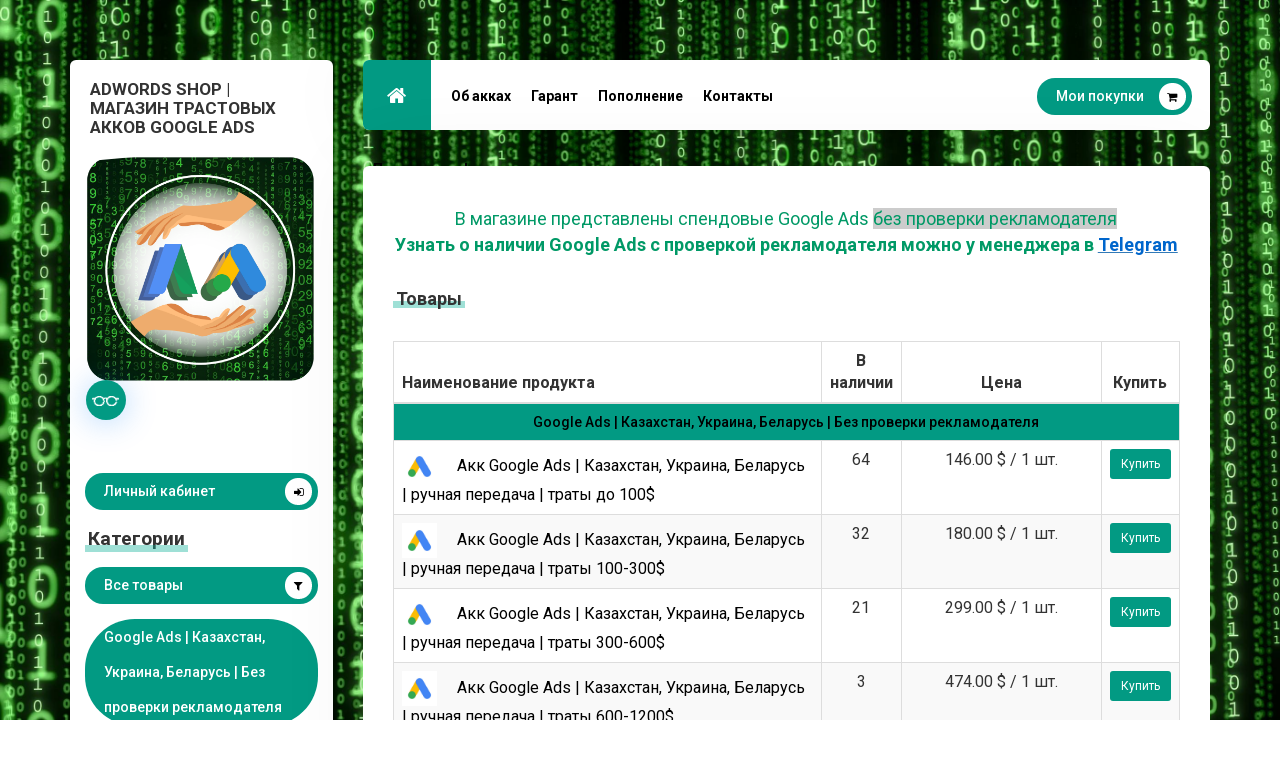

--- FILE ---
content_type: text/html; charset=UTF-8
request_url: https://adwordsshop.ru/
body_size: 7305
content:
<!doctype html>
<html>
<head>
<link rel="stylesheet" href="/source/custom/css/social_v5/font-awesome.min.css"/>
<link rel="stylesheet" href="/source/custom/css/social_v5/bootstrap.css"/>
<link rel="stylesheet" href="/source/css/standart/social/leque-responsive.css"/>
<link rel="stylesheet" href="/source/custom/css/social_v5/reset.css"/>
<link rel="stylesheet" href="/source/custom/css/social_v5/style.css"/>
<link rel="stylesheet" href="/source/custom/css/social_v5/colors/green.css"/>



<link href="https://fonts.googleapis.com/css?family=Roboto:400,500,700,900" rel="stylesheet">

<!--[if lt IE 9]>
	<script src="http://html5shim.googlecode.com/svn/trunk/html5.js"></script>
<![endif]-->
   <script src="/assets/js/jq.js?1=1"></script>
<script type="text/javascript" src="/assets/js/jquery-ui.js"></script>
<script src="/assets/js/bootstrap.min.js"></script>
<!--<script src="/assets/js/ZeroClipboard.js"></script>-->
<!--<script src="/assets/js/jquery.toastmessage.js"></script>-->
<script src="/assets/js/Clip.js?new=1"></script> 
<script src="/assets/js/app.js?with_cart=5"></script>
<link href="/assets/css/style.css" rel="stylesheet" media="screen">
<link href="/assets/css/jquery.toastmessage.css" rel="stylesheet" media="screen"> 


<!-- engine meta start -->
<meta name="robots" content="index, follow">
<meta http-equiv="content-type" content="text/html; charset=utf-8">
<title>Adwords Shop | Магазин трастовых акков Google Ads</title>
<link rel="shortcut icon" href="https://i.imgur.com/EmqzeHX.png" type="image/x-icon">
<meta name="title" content="Adwords Shop | Магазин трастовых акков Google Ads">
<meta name="description" content="Магазин трастовых акков Google Ads, с тратами на рекламу. Спенды от 30$ до 1 млн $. Акки от белых рекламодателей. Низкий процент банов. С активной платежкой. Огромный выбор ГЕО. Работаем с 10+ гарантами на выбор. Можно пополнять с помощью привязанных карт. На рынке с 2017 года, 4000+ клиентов. ЖДЕМ ВАС!">
<meta name="keywords" content="купить аккаунт adwords, купить аккаунт google ads, купить рекламный аккаунт гугл, google ads купить аккаунт, купить аккаунты гугл эдс, купить adwords аккаунты, купить старый аккаунт google adwords, google ads продажа аккаунтов, аккаунты google adwords с балансом, готовые аккаунты adwords">
<meta name="document-state" content="dynamic">
<link rel="manifest" crossorigin="use-credentials" href="/webmanifest">
<meta property="og:title" content="Adwords Shop | Магазин трастовых акков Google Ads">
<meta property="og:url" content="https://adwordsshop.ru">
<meta property="og:image" content="https://i.imgur.com/EmqzeHX.png">
<meta property="og:type" content="website">
<meta property="og:site_name" content="Adwords Shop | Магазин трастовых акков Google Ads">
<meta property="og:description" content="Магазин трастовых акков Google Ads, с тратами на рекламу. Спенды от 30$ до 1 млн $. Акки от белых рекламодателей. Низкий процент банов. С активной платежкой. Огромный выбор ГЕО. Работаем с 10+ гарантами на выбор. Можно пополнять с помощью привязанных карт. На рынке с 2017 года, 4000+ клиентов. ЖДЕМ ВАС!">
<link rel="canonical" href="https://adwordsshop.ru">
<meta itemprop="url" content="https://adwordsshop.ru">
<link itemprop="logo" href="https://i.imgur.com/EmqzeHX.png"/>
<!-- end engine meta -->
<meta property="og:locale" content="ru_RU">
<meta http-equiv="content-language" content="ru-RU"> 
<meta currency_cart="usd">
<link rel="stylesheet" media="all" href="/assets/css/fcss/a3de593b09e9b27.css?1" />
<link rel="stylesheet" media="all" href="/assets/css/cart/anim.css?" />
<!-- JavaScripts Start-->
<!-- Yandex.Metrika counter -->
<script type="text/javascript">
    (function(m,e,t,r,i,k,a){
        m[i]=m[i]||function(){(m[i].a=m[i].a||[]).push(arguments)};
        m[i].l=1*new Date();
        for (var j = 0; j < document.scripts.length; j++) {if (document.scripts[j].src === r) { return; }}
        k=e.createElement(t),a=e.getElementsByTagName(t)[0],k.async=1,k.src=r,a.parentNode.insertBefore(k,a)
    })(window, document,'script','https://mc.yandex.ru/metrika/tag.js', 'ym');

    ym(96365835, 'init', {webvisor:true, clickmap:true, accurateTrackBounce:true, trackLinks:true});
</script>
<noscript><div><img src="https://mc.yandex.ru/watch/96365835" style="position:absolute; left:-9999px;" alt="" /></div></noscript>
<!-- /Yandex.Metrika counter -->
<!-- JavaScripts End-->

</head>
<body>
 <!-- Preloading -->
<div id="preloader">
    <div class="spinn2er">
 <div class="square-box-loader">
                          <div class="square-box-loader-container">
                            <div class="square-box-loader-corner-top"></div>
                            <div class="square-box-loader-corner-bottom"></div>
                          </div>
                          <div class="square-box-loader-square"></div>
                        </div>
    </div>
</div>  
    
<!-- Wrapper --> 
<div class="wrapper  bottom_120 container createCart">
<div class="row top_60">
        
<!-- Profile Section
================================================== --> 
<div class="col-lg-3 col-md-4">
    <div class="profile">
        <div class="profile-name">
            <span class="name">Adwords Shop | Магазин трастовых акков Google Ads</span><br>
            <span class="job"></span>
        </div>
        <figure class="profile-image">
            <img data-qedit="1" src="https://i.imgur.com/EmqzeHX.png" alt="">
        </figure> 
        <ul class="profile-information">
            <li></li>
                                                        </ul>
          
        <div class="col-md-12">
            <a class="site-btn icon" href="/client">Личный кабинет <i class="fa fa-sign-in" aria-hidden="true"></i></a>
        </div>
        

        <div class="col-md-12"><div class="section-title"><span></span><div class="h6header" data-qedit="1">Категории</div></div>
        <a class="site-btn icon" href="/">Все товары <i class="fa fa-filter" aria-hidden="true"></i></a>
                    <a class="site-btn icon" href="/?cat_id=26655">Google Ads | Казахстан, Украина, Беларусь | Без проверки рекламодателя <i class="fa fa-filter" aria-hidden="true"></i></a>
                            <a class="site-btn icon" href="/?cat_id=26704">Google Ads | ЕС, США, Канада, Британия | Без проверки рекламодателя <i class="fa fa-filter" aria-hidden="true"></i></a>
                            <a class="site-btn icon" href="/?cat_id=26701">Google Ads | Мир - другие страны | Без проверки рекламодателя <i class="fa fa-filter" aria-hidden="true"></i></a>
                        </div>

    </div>
</div>

<div  class="col-lg-9 col-md-8 tab-container">
    
<!-- Header
================================================== --> 
<div class="row">
    <header class="col-md-12">
        <nav>
            <div class="row">
                <!-- navigation bar -->
                <div class="col-md-8 col-sm-8 col-xs-4">
                    <ul class="tabs">
                        <li class="tab">
                            <a class="home-btn" href="/"><i class="fa fa-home" aria-hidden="true"></i></a>
                        </li>
                                                <li class="tab"><a href="/page/ob-akkah">Об акках</a></li>
                                                <li class="tab"><a href="/page/garant">Гарант</a></li>
                                                <li class="tab"><a href="/page/popolnenie">Пополнение</a></li>
                                                <li class="tab"><a href="/page/kontakty">Контакты</a></li>
                                                <li class="tab"><a href="/page/poleznaya-informaciya">Полезная информация</a></li>
                                            </ul>
                </div>
                <div class="col-md-4 col-sm-4 col-xs-8 dynamic">
                    <a href="/myorders" class="pull-right site-btn icon hidden-xs">Мои покупки <i class="fa fa-shopping-cart" aria-hidden="true"></i></a>
                </div>
            </div>
        </nav>
    </header>
        

    <div class="col-md-12">
        <div id="content" class="panel-container">

             <div class="row">

 	  <p style="text-align: center;"><span style="font-size:18px;"><span style="text-align: center;"><br />
<span style="color:#009966;">В магазине представлены спендовые Google Ads <span style="background-color:#cccccc;">без проверки рекламодателя</span></span></span><strong><span style="color:#009966;"><br style="text-align: center;" />
<span style="text-align: center;">Узнать о наличии Google Ads с проверкой рекламодателя можно у менеджера в&nbsp;</span></span><u><a href="https://t.me/AdwordsShopBot" style="text-align: center;"><span style="color:#0066cc;">Telegram</span></a></u></strong></span></p>

<p style="text-align: center;"><span style="font-size:18px;"></span></p>
                    <section class="about-me line col-md-12 padding_30 padbot_45">

                    <div class="section-title"><span></span><h2>Товары</h2></div>
		<table class="table table-bordered table-striped top_30">
				<thead>
					<tr class="th-name">
					<th>Наименование продукта</th>
					<th class="th-count">В наличии</th>
					<th class="th-price">Цена</th>
					<th class="th-price">Купить</th>
					</tr>
				</thead>

				<tbody>

	<tr class='cat_tr cat_26655 site-btn showgoods_cat' data-catid='26655'><td align='center' colspan='5'><a href="/?cat_id=26655">Google Ads | Казахстан, Украина, Беларусь | Без проверки рекламодателя</a></td></tr>
		<tr class="goods by_cat_id_26655" title="Подробности в описании">
			<td><a id="goods_1853944" href="/goods/info/1853944-akk-google-ads-kazahstan-ukraina-belarus-ruchnaya-peredacha-traty-do-100"><img class="iconurl" src="https://i.imgur.com/GEkhesO.png">Акк Google Ads | Казахстан, Украина, Беларусь | ручная передача | траты до 100$</a></td>
			<td title="В наличии 64 шт." class="td-count">64</td>
			<td class="td-price">146.00 $ / 1 шт.</td>
					 	<td class="td-btn"><button data-toggle="modal" data-target="#setpaidway"  onclick="buy('1853944')"class="btn btn-sm site-btn">Купить</button></td>
 					</tr>

		
		<tr class="goods by_cat_id_26655" title="Подробности в описании">
			<td><a id="goods_1853945" href="/goods/info/1853945-akk-google-ads-kazahstan-ukraina-belarus-ruchnaya-peredacha-traty-100-300"><img class="iconurl" src="https://i.imgur.com/GEkhesO.png">Акк Google Ads | Казахстан, Украина, Беларусь | ручная передача | траты 100-300$</a></td>
			<td title="В наличии 32 шт." class="td-count">32</td>
			<td class="td-price">180.00 $ / 1 шт.</td>
					 	<td class="td-btn"><button data-toggle="modal" data-target="#setpaidway"  onclick="buy('1853945')"class="btn btn-sm site-btn">Купить</button></td>
 					</tr>

		
		<tr class="goods by_cat_id_26655" title="Подробности в описании&lt;br&gt;">
			<td><a id="goods_1853947" href="/goods/info/1853947-akk-google-ads-kazahstan-ukraina-belarus-ruchnaya-peredacha-traty-300-600"><img class="iconurl" src="https://i.imgur.com/GEkhesO.png">Акк Google Ads | Казахстан, Украина, Беларусь | ручная передача | траты 300-600$</a></td>
			<td title="В наличии 21 шт." class="td-count">21</td>
			<td class="td-price">299.00 $ / 1 шт.</td>
					 	<td class="td-btn"><button data-toggle="modal" data-target="#setpaidway"  onclick="buy('1853947')"class="btn btn-sm site-btn">Купить</button></td>
 					</tr>

		
		<tr class="goods by_cat_id_26655" title="Подробности в описании&lt;br&gt;">
			<td><a id="goods_1853953" href="/goods/info/1853953-akk-google-ads-kazahstan-ukraina-belarus-ruchnaya-peredacha-traty-600-1200"><img class="iconurl" src="https://i.imgur.com/GEkhesO.png">Акк Google Ads | Казахстан, Украина, Беларусь | ручная передача | траты 600-1200$</a></td>
			<td title="В наличии 3 шт." class="td-count">3</td>
			<td class="td-price">474.00 $ / 1 шт.</td>
					 	<td class="td-btn"><button data-toggle="modal" data-target="#setpaidway"  onclick="buy('1853953')"class="btn btn-sm site-btn">Купить</button></td>
 					</tr>

		
		<tr class="goods by_cat_id_26655" title="Подробности в описании&lt;br&gt;">
			<td><a id="goods_1882970" href="/goods/info/1882970-akk-google-ads-kazahstan-ukraina-belarus-ruchnaya-peredacha-traty-6000-12000"><img class="iconurl" src="https://i.imgur.com/GEkhesO.png">Акк Google Ads | Казахстан, Украина, Беларусь | ручная передача | траты 6000-12000$</a></td>
			<td title="В наличии 6 шт." class="td-count">6</td>
			<td class="td-price">1119.00 $ / 1 шт.</td>
					 	<td class="td-btn"><button data-toggle="modal" data-target="#setpaidway"  onclick="buy('1882970')"class="btn btn-sm site-btn">Купить</button></td>
 					</tr>

		
		<tr class="goods by_cat_id_26655" title="Подробности в описании&lt;br&gt;">
			<td><a id="goods_1882974" href="/goods/info/1882974-akk-google-ads-kazahstan-ukraina-belarus-ruchnaya-peredacha-traty-30000-45000"><img class="iconurl" src="https://i.imgur.com/GEkhesO.png">Акк Google Ads | Казахстан, Украина, Беларусь | ручная передача | траты 30000-45000$</a></td>
			<td title="В наличии 3 шт." class="td-count">3</td>
			<td class="td-price">2458.00 $ / 1 шт.</td>
					 	<td class="td-btn"><button data-toggle="modal" data-target="#setpaidway"  onclick="buy('1882974')"class="btn btn-sm site-btn">Купить</button></td>
 					</tr>

		
		<tr class="goods by_cat_id_26655" title="Подробности в описании&lt;br&gt;">
			<td><a id="goods_1882978" href="/goods/info/1882978-akk-google-ads-kazahstan-ukraina-belarus-ruchnaya-peredacha-traty-45000"><img class="iconurl" src="https://i.imgur.com/GEkhesO.png">Акк Google Ads | Казахстан, Украина, Беларусь | ручная передача | траты 45000$+</a></td>
			<td title="В наличии 1 шт." class="td-count">1</td>
			<td class="td-price">3266.00 $ / 1 шт.</td>
					 	<td class="td-btn"><button data-toggle="modal" data-target="#setpaidway"  onclick="buy('1882978')"class="btn btn-sm site-btn">Купить</button></td>
 					</tr>

		<tr class='cat_tr cat_26704 site-btn showgoods_cat' data-catid='26704'><td align='center' colspan='5'><a href="/?cat_id=26704">Google Ads | ЕС, США, Канада, Британия | Без проверки рекламодателя</a></td></tr>
		<tr class="goods by_cat_id_26704" title="Подробности в описании">
			<td><a id="goods_1890134" href="/goods/info/1890134-akk-google-ads-es-ssha-kanada-britaniya-ruchnaya-peredacha-traty-do-100"><img class="iconurl" src="https://i.imgur.com/GEkhesO.png">Акк Google Ads | ЕС, США, Канада, Британия | ручная передача | траты до 100$</a></td>
			<td title="В наличии 61 шт." class="td-count">61</td>
			<td class="td-price">151.00 $ / 1 шт.</td>
					 	<td class="td-btn"><button data-toggle="modal" data-target="#setpaidway"  onclick="buy('1890134')"class="btn btn-sm site-btn">Купить</button></td>
 					</tr>

		
		<tr class="goods by_cat_id_26704" title="Подробности в описании">
			<td><a id="goods_1890135" href="/goods/info/1890135-akk-google-ads-es-ssha-kanada-britaniya-ruchnaya-peredacha-traty-100-300"><img class="iconurl" src="https://i.imgur.com/GEkhesO.png">Акк Google Ads | ЕС, США, Канада, Британия | ручная передача | траты 100-300$</a></td>
			<td title="В наличии 21 шт." class="td-count">21</td>
			<td class="td-price">188.00 $ / 1 шт.</td>
					 	<td class="td-btn"><button data-toggle="modal" data-target="#setpaidway"  onclick="buy('1890135')"class="btn btn-sm site-btn">Купить</button></td>
 					</tr>

		
		<tr class="goods by_cat_id_26704" title="Подробности в описании">
			<td><a id="goods_1890136" href="/goods/info/1890136-akk-google-ads-es-ssha-kanada-britaniya-ruchnaya-peredacha-traty-300-600"><img class="iconurl" src="https://i.imgur.com/GEkhesO.png">Акк Google Ads | ЕС, США, Канада, Британия | ручная передача | траты 300-600$</a></td>
			<td title="В наличии 17 шт." class="td-count">17</td>
			<td class="td-price">336.00 $ / 1 шт.</td>
					 	<td class="td-btn"><button data-toggle="modal" data-target="#setpaidway"  onclick="buy('1890136')"class="btn btn-sm site-btn">Купить</button></td>
 					</tr>

		
		<tr class="goods by_cat_id_26704" title="Подробности в описании">
			<td><a id="goods_1890138" href="/goods/info/1890138-akk-google-ads-es-ssha-kanada-britaniya-ruchnaya-peredacha-traty-600-1200"><img class="iconurl" src="https://i.imgur.com/GEkhesO.png">Акк Google Ads | ЕС, США, Канада, Британия | ручная передача | траты 600-1200$</a></td>
			<td title="В наличии 8 шт." class="td-count">8</td>
			<td class="td-price">512.00 $ / 1 шт.</td>
					 	<td class="td-btn"><button data-toggle="modal" data-target="#setpaidway"  onclick="buy('1890138')"class="btn btn-sm site-btn">Купить</button></td>
 					</tr>

		
		<tr class="goods by_cat_id_26704" title="Подробности в описании">
			<td><a id="goods_1890141" href="/goods/info/1890141-akk-google-ads-es-ssha-kanada-britaniya-ruchnaya-peredacha-traty-6000-12000"><img class="iconurl" src="https://i.imgur.com/GEkhesO.png">Акк Google Ads | ЕС, США, Канада, Британия | ручная передача | траты 6000-12000$</a></td>
			<td title="В наличии 3 шт." class="td-count">3</td>
			<td class="td-price">1188.00 $ / 1 шт.</td>
					 	<td class="td-btn"><button data-toggle="modal" data-target="#setpaidway"  onclick="buy('1890141')"class="btn btn-sm site-btn">Купить</button></td>
 					</tr>

		
		<tr class="goods by_cat_id_26704" title="Подробности в описании">
			<td><a id="goods_1890145" href="/goods/info/1890145-akk-google-ads-es-ssha-kanada-britaniya-ruchnaya-peredacha-traty-30000-45000"><img class="iconurl" src="https://i.imgur.com/GEkhesO.png">Акк Google Ads | ЕС, США, Канада, Британия | ручная передача | траты 30000-45000$</a></td>
			<td title="В наличии 4 шт." class="td-count">4</td>
			<td class="td-price">2658.00 $ / 1 шт.</td>
					 	<td class="td-btn"><button data-toggle="modal" data-target="#setpaidway"  onclick="buy('1890145')"class="btn btn-sm site-btn">Купить</button></td>
 					</tr>

		
		<tr class="goods by_cat_id_26704" title="Подробности в описании">
			<td><a id="goods_1890146" href="/goods/info/1890146-akk-google-ads-es-ssha-kanada-britaniya-ruchnaya-peredacha-traty-45000"><img class="iconurl" src="https://i.imgur.com/GEkhesO.png">Акк  Google Ads | ЕС, США, Канада, Британия | ручная передача | траты 45000$+</a></td>
			<td title="В наличии 1 шт." class="td-count">1</td>
			<td class="td-price">3475.00 $ / 1 шт.</td>
					 	<td class="td-btn"><button data-toggle="modal" data-target="#setpaidway"  onclick="buy('1890146')"class="btn btn-sm site-btn">Купить</button></td>
 					</tr>

		<tr class='cat_tr cat_26701 site-btn showgoods_cat' data-catid='26701'><td align='center' colspan='5'><a href="/?cat_id=26701">Google Ads | Мир - другие страны | Без проверки рекламодателя</a></td></tr>
		<tr class="goods by_cat_id_26701" title="Подробности в описании">
			<td><a id="goods_1890147" href="/goods/info/1890147-akk-google-ads-mir-drugie-strany-ruchnaya-peredacha-traty-do-100"><img class="iconurl" src="https://i.imgur.com/GEkhesO.png">Акк Google Ads | Мир - другие страны | ручная передача | траты до 100$</a></td>
			<td title="В наличии 65 шт." class="td-count">65</td>
			<td class="td-price">132.00 $ / 1 шт.</td>
					 	<td class="td-btn"><button data-toggle="modal" data-target="#setpaidway"  onclick="buy('1890147')"class="btn btn-sm site-btn">Купить</button></td>
 					</tr>

		
		<tr class="goods by_cat_id_26701" title="Подробности в описании">
			<td><a id="goods_1890148" href="/goods/info/1890148-akk-google-ads-mir-drugie-strany-ruchnaya-peredacha-traty-100-300"><img class="iconurl" src="https://i.imgur.com/GEkhesO.png">Акк Google Ads | Мир - другие страны | ручная передача | траты 100-300$</a></td>
			<td title="В наличии 36 шт." class="td-count">36</td>
			<td class="td-price">165.00 $ / 1 шт.</td>
					 	<td class="td-btn"><button data-toggle="modal" data-target="#setpaidway"  onclick="buy('1890148')"class="btn btn-sm site-btn">Купить</button></td>
 					</tr>

		
		<tr class="goods by_cat_id_26701" title="Подробности в описании">
			<td><a id="goods_1890149" href="/goods/info/1890149-akk-google-ads-mir-drugie-strany-ruchnaya-peredacha-traty-300-600"><img class="iconurl" src="https://i.imgur.com/GEkhesO.png">Акк Google Ads | Мир - другие страны | ручная передача | траты 300-600$</a></td>
			<td title="В наличии 16 шт." class="td-count">16</td>
			<td class="td-price">290.00 $ / 1 шт.</td>
					 	<td class="td-btn"><button data-toggle="modal" data-target="#setpaidway"  onclick="buy('1890149')"class="btn btn-sm site-btn">Купить</button></td>
 					</tr>

		
		<tr class="goods by_cat_id_26701" title="Подробности в описании">
			<td><a id="goods_1890150" href="/goods/info/1890150-akk-google-ads-mir-drugie-strany-ruchnaya-peredacha-traty-600-1200"><img class="iconurl" src="https://i.imgur.com/GEkhesO.png">Акк Google Ads | Мир - другие страны | ручная передача | траты 600-1200$</a></td>
			<td title="В наличии 5 шт." class="td-count">5</td>
			<td class="td-price">441.00 $ / 1 шт.</td>
					 	<td class="td-btn"><button data-toggle="modal" data-target="#setpaidway"  onclick="buy('1890150')"class="btn btn-sm site-btn">Купить</button></td>
 					</tr>

		
		<tr class="goods by_cat_id_26701" title="Подробности в описании">
			<td><a id="goods_1890155" href="/goods/info/1890155-akk-google-ads-mir-drugie-strany-ruchnaya-peredacha-traty-6000-12000"><img class="iconurl" src="https://i.imgur.com/GEkhesO.png">Акк Google Ads | Мир - другие страны | ручная передача | траты 6000-12000$</a></td>
			<td title="В наличии 5 шт." class="td-count">5</td>
			<td class="td-price">1022.00 $ / 1 шт.</td>
					 	<td class="td-btn"><button data-toggle="modal" data-target="#setpaidway"  onclick="buy('1890155')"class="btn btn-sm site-btn">Купить</button></td>
 					</tr>

		
		<tr class="goods by_cat_id_26701" title="Подробности в описании">
			<td><a id="goods_1890158" href="/goods/info/1890158-akk-google-ads-mir-drugie-strany-ruchnaya-peredacha-traty-30000-45000"><img class="iconurl" src="https://i.imgur.com/GEkhesO.png">Акк Google Ads | Мир - другие страны | ручная передача | траты 30000-45000$</a></td>
			<td title="В наличии 3 шт." class="td-count">3</td>
			<td class="td-price">2261.00 $ / 1 шт.</td>
					 	<td class="td-btn"><button data-toggle="modal" data-target="#setpaidway"  onclick="buy('1890158')"class="btn btn-sm site-btn">Купить</button></td>
 					</tr>

		
		<tr class="goods by_cat_id_26701" title="Подробности в описании">
			<td><a id="goods_1890159" href="/goods/info/1890159-akk-google-ads-mir-drugie-strany-ruchnaya-peredacha-traty-45000"><img class="iconurl" src="https://i.imgur.com/GEkhesO.png">Акк Google Ads | Мир - другие страны | ручная передача | траты 45000$+</a></td>
			<td title="В наличии 2 шт." class="td-count">2</td>
			<td class="td-price">3111.00 $ / 1 шт.</td>
					 	<td class="td-btn"><button data-toggle="modal" data-target="#setpaidway"  onclick="buy('1890159')"class="btn btn-sm site-btn">Купить</button></td>
 					</tr>

			</tbody>
</table>



  <p style="text-align: center;">&nbsp;</p>

<p style="text-align: center;"><span style="text-align: center;"></span><span style="text-align: center;"><span style="font-size: 18px;"><span style="color: rgb(0, 153, 102);">В магазине представлены спендовые Google Ads&nbsp;</span><span style="color:#66ccff;"><span style="background-color: rgb(204, 204, 204);"></span></span><strong style="font-size: 18px; text-align: center;"><span style="color: rgb(0, 153, 102);"><span style="background-color: rgb(204, 204, 204);">без проверки рекламодателя</span></span></strong><span style="color:#66ccff;"><span style="background-color: rgb(204, 204, 204);"></span></span></span></span><span style="text-align: center; font-size: 18px;"><strong><span style="color: rgb(0, 153, 102);"><br />
Узнать о наличии Google Ads с проверкой рекламодателя можно у менеджера в&nbsp;</span><u><a href="https://t.me/AdwordsShopBot"><span style="color: rgb(0, 102, 204);">Telegram</span></a></u></strong></span></p>
                </section>

 	 
                </div>


			<script>
			function buy(id){
										getinputforms(id);
					var namegoods = $("#goods_"+id).text();
					// alert(namegoods);
					$('#item-selected').append($(document.createElement("option")).attr("value",id).text(namegoods));
					document.getElementById('item-selected').value=id;
					}

					</script>


            

          
        </div><!-- Content - End -->
     </div> <!-- col-md-12 end -->

   

</div><!-- row end -->
<!-- Footer
================================================== --> 
<footer>
    <div class="footer col-md-12 top_30 bottom_30">
        <div class="name col-md-4 hidden-md hidden-sm hidden-xs"></div>
        <div class="copyright col-lg-8 col-md-12">© 2026 Решение для продажи товаров <a href="https://accsmoll.com" target="_blank">accsmoll.com</a> </div>  
    </div>
</footer>
    
</div> <!-- Tab Container - End -->
</div> <!-- Row - End --> 
</div> <!-- Wrapper - End -->   

       			<link rel="stylesheet" href="/source/css/modal.css">
		
	<select  style="display:none" class="form-control input-small" id="fundsSelect" name="funds">
				<option value="26" data-fund="Crypto">Crypto</option>
					</select>
	
	<div class="modal fade" id="paymodal">
		<div class="modal-dialog">
			<div class="modal-content">
				<div class="modal-header">
					<button type="button" class="close" data-dismiss="modal" aria-hidden="true">&times;</button>
					<h4 class="modal-title">Оплата товара</h4>
				</div>
				<div class="modal-body">
					<table class="paytable">
						<tr>
							<td>Наименование:</td>
							<td class="payitem">...</td>
						</tr>
						<tr>
							<td>Количество:</td>
							<td class="paycount">...</td>
						</tr>
						<tr>
							<td>К оплате:</td>
							<td class="payprice">...</td>
						</tr>
						<tr>
							<td>Кошелек для платежа:</td>
							<td id="copyfund" class="payfund copyfund" data-clipboarder-target="#copyfund" data-clipboard-target="copyfund">...</td>
						</tr>
						<tr  class="hide_btc_pay">
							<td>Примечание к платежу:</td>
							<td id="copybill" class="paybill notranslate copybill" data-clipboarder-target="#copybill" data-clipboard-target="copybill">...</td>
						</tr>
						<tr>
							<td>Ваша скидка в %:</td>
							<td id="copybill" class="discount">...</td>
						</tr>
						<tr  class="hide_btc_pay">
							<td>Ссылка для оплаты через WM:</td>
							<td id="copybill" class="link" >...</td>
						</tr>
						<tr>
							<td></td>
							<td style="opacity:0;color: lime;font-size: 17px;text-shadow: 0 0 5px;text-align: right;float: right;" class="copyr">скопировано</td>
						</tr>


					</table>
					
					
					<div class="txt_info"><span class="label label-important" style="background-color: rgb(204, 4, 0);">Внимание!!</span>&nbsp;Очень важно чтобы вы переводили деньги с этим примечанием, иначе средства не будут зачислены автоматически </div>
					<div class="btc_text" style="display:none"><span class="label label-important" style="background-color: rgb(204, 4, 0);">Внимание!!</span>&nbsp;Платеж будет засчитан после 3х подтверждений транзакции.</div>
				</div>
				<div class="payfoot modal-footer">
					<button type="button" onclick="" data-loading-text="Проверяем..." class="checkpaybtn btn btn-primary">Проверить оплату</button>
				<a style="float: left;font-size: 15px;text-shadow: 0 0 5px;cursor: pointer;"aria-hidden='true' data-toggle='modal' data-target='#checkord'>Закрыли окно с оплатой?</a></p>
			</div>
		</div>
	</div>
</div>


<div class="modal fade" id="setpaidway">
	<div class="modal-dialog">
		<div class="modal-content">
			<div class="modal-header" style="color:black">
				<button type="button" class="close" data-dismiss="modal" aria-hidden="true">&times;</button>
				<h4 style="margin-left: 188px;" class="modal-title">Выберите способ оплаты</h4>
			</div>
			<table   style="color: rgb(0, 0, 0);width: 90%;margin-left: auto;margin-right: auto;">
				<tbody class="formcomposer">
				<tr>
					<td>Наименование </td>
					<td style="width:60%;"> <select  style="color:black;float:right;width:100%;background:rgba(255, 0, 0, 0);border:0px transparent;" disabled="disabled" class="form-control input-small disabled" id="item-selected" name="item">
						<option  value="" data-id="" data-min_order=""></option>
					</select></td>
				</tr>
				
				<tr>
					<td>Количество:</td>
					<td><input type="text"   placeholder="Количество" class="form-control input-small" value="" id="end-number" name="count"> </td>
				</tr>
				<tr >
					<td>Ваш E-mail:</td>
					<td>	<input type="text" placeholder="E-mail" class="form-control input-small" value="" autocomplete="" id="row-box-email" name="email"> </td>
				</tr>
				<tr style="display: none"></tr>
				<tr>
					<td>Купон (если есть):</td>
					<td><input type="text"   placeholder="Если у вас есть купон, введите его в это поле" class="form-control input-small" id="copupon" name="copupon"></td>
				</tr>
					

													
								</tbody>
		</table>
			
			<div class="modal-body" >
			
								 
							
				
			<div class="pay_btns" data-status="0" >
			
								<button btps   onclick='setpaidway(26);setEmail();'  id='setEmailButton' data-dismiss='modal' aria-hidden='true' data-toggle='modal'  type='button' class='btn  btn-white btn-lg btn-block' style='padding: 5px;margin-top: 1px;'><img src='/assets/images/zero_pay_btn.png' style='height: 45px;margin-left: auto;margin-right: auto;'></button>
								</div>
			</div>
		</div>
	</div>
</div>


<div class="modal fade" id="kupon" style="display:none">
	<div class="modal-dialog">
		<div class="modal-content">
			<div class="modal-header">
				<button type="button" class="close" data-dismiss="modal" aria-hidden="true">&times;</button>
				<h4 style="margin-left: 188px;" class="modal-title">Введите купон на скидку.</h4>
			</div>
			<div class="modal-body" >
				<div style="margin-top: 30px;margin-left: 10px;width: 538px;">
					<input type="copupon"  placeholder="Если у вас есть купон, введите его в это поле." class="form-control input-small" id="copupon" name="copupon" style="text-align: center;width: 538px;margin-left: -9px;"></input>
				</div>
			</div>
		</div>
	</div>
</div>

<div class="modal fade" id="checkord" style="display:none">
	<div class="modal-dialog">
		<div class="modal-content">
			<div class="modal-header">
				<button type="button" class="close" data-dismiss="modal" aria-hidden="true">&times;</button>
				<h4  class="modal-title">Проверка платежа</h4>
			</div>
			<div class="modal-body" >
				<div style="margin-top: 30px;margin-left: 10px;width: 538px;">
					<noindex>
						<div class="alert alert-success" role="alert">Введите в поле набор символов из квадратных скобок из примечания с которым производили платеж и нажмите Проверить оплату. Пример : <b>invoice[NWBJsk9e0RMQHNi]</b> вводить нужно NWBJsk9e0RMQHNi </div>
					</noindex>
					<input type='text' onkeyup="link()"			placeholder="Примечание из скобочек" class="form-control input-small" id="descript"  style="text-align: center;width: 538px;margin-left: -9px;"></input>
					<div class="payfoot modal-footer" style="border: none;">
						<button id='link' type='button' onclick=""  data-loading-text='Проверяем...' class='checkpaybtnr btn btn-primary'>Проверить оплату</button>
					</div>
				</div>
			</div>
		</div>
	</div>
</div>

<script type='text/javascript'>
	function link(){
		var yyyh =  $('#descript').val();
		var js ="chkp('/order\/"+yyyh+"')";
		$("#link").attr("onclick", js);
	}
	var setepaidway=0;
	function setpaidway(setepaidway){
		document.getElementById('fundsSelect').value=setepaidway;
		sendData();
	}
	function chkp(url) {
		$('.checkpaybtnr').button('loading');
		$.get(url, function (data) {
			$('.checkpaybtnr').button('reset');
			var res = JSON.parse(data);
			if (res.status == "ok") {
				$('.checkpaybtnr').attr('onclick', 'window.location ="' + res.chkurl + '"');
				$('.checkpaybtnr').text('Скачать');
				} else  {
				alert('Увы , но платеж не найден.')
			}
		});
	}
	
	function setEmail(){
		
	}
	
</script>


<style>.paytable, .txt_info, .btc_text{
	width:100%;
	color:	}
</style><script src="/source/custom/js/social_v5/main.js"></script>
<style type="text/css">
BODY {background-image: url(https://i.imgur.com/LyykTIo.jpg);
background-attachment: fixed;
background-size: cover;
background-repeat: no-repeat;

}
body{font-family:;
font-size:px;
color:;
text-shadow:;
background-color:white;}
.modal-content {background-color:rgba(255,255,255,1); color:}
#copybill{
cursor: pointer;
}
#copyfund
{
cursor: pointer;
}
span.layer{
cursor: pointer;
border-radius: 3px;
margin-top: 10px;
-moz-border-radius: 7px 7px 0 0;
background-color: ;
padding: 4px;
font-size: 14px;
line-height: 18px;
display: inline-block;
text-align: center;
text-indent: 0;
width: 90px;
}
span.act{
background-color:;
font-weight: bold;
}
DIV.layer{
        width:99%;
        background-color:transparent;
        line-height:20px;
}
DIV.layer P{
        padding:10px 20px;
}
DIV.act{
        display:block
} 
.table-bordered>thead>tr>th, .table-bordered>tbody>tr>th, .table-bordered>tfoot>tr>th, .table-bordered>thead>tr>td, .table-bordered>tbody>tr>td, .table-bordered>tfoot>tr>td{border-color:;}
.table-bordered{
background-color:;
background-image:url();
border-color:;
color:;
font-size:px;
font-family:;
background-size:contain;
background-attachment: fixed;
}
.container .row
{
background-image:url();

}
.paytable{
	width:100%;
	color:;
}

h4.modal-title {
	color:;
}
</style></body>
</html>




--- FILE ---
content_type: text/css
request_url: https://adwordsshop.ru/source/css/standart/social/leque-responsive.css
body_size: 300
content:
@media (max-width: 768px) {
  
  .add-classified-btn {
    margin: 20px 0 0 0;
  }

}
img.iconurl {
    max-width: 35px;
    margin-right: 20px;
}
.lequecopy,.lequeabuse {
    background: rgb(245, 245, 245);
    padding: 5px 10px 5px 10px;
    border-radius: 5px;
    color: #000;
    font-family: monospace;
}

.lequecopy>a {
    color: #00B7FF;
}
.lequeabuse>a{
	color:#d50000;
	}
.td-btn{
    width: 75px;
}
.td-price{
	width: 200px;
    max-width: 200px;
}
.td-count{
text-align:center;
}

.th-count,.th-price,.td-price{
text-align:center;
}

.countitem{

    position: absolute;
    margin-top: -22.5px;
    border-radius: 0px 2px 0px 0px;
    font-size: 15px;

}

.priceitem{

	border-radius: 0px 0px 0px 2px;
    font-size: 15px;
    margin-left: 91.7px;
    right: 20px;
    position: absolute;
    top: 4px;
    right: 4px;

}

--- FILE ---
content_type: text/css
request_url: https://adwordsshop.ru/source/custom/css/social_v5/colors/green.css
body_size: 484
content:
/* --------------------------------- */
/* Css Color Style                   */
/*---------------------------------- */

header nav a.home-btn, .estate figure .imgout .price, .site-btn, .timeline li:first-child i, nav ul li a:after, .owl-theme .owl-controls .owl-page span, .skill-list .progress .percentage, ul.profile-information li:first-child:before{
    background: #029A83 !important;
}

header nav ul li a:hover, .events ul li .datenlocation span, .namenprice .price, .cbp-filter-item-active, .portfolio-content p span, #blog-post .blog-sidebar ul.category-list li a:hover, #blog-post .blog-sidebar .popular-posts ul li a .info{
    color: #029A83 !important;
}

.spinner:before{
    border-top-color: #029A83;  
}

ul.profile-information li:before{
	border-color: #029A83; 
}

/* Hover Color*/

.site-btn:hover, header nav a.home-btn:hover, .section-title span{
   background-color: #0fb198 !important;
}

/* Opacity Color*/

#portfolio .cbp-item .portfolio-image .icon i, #portfolio .cbp-item figure .icon i{
   background: rgb(2, 153, 131);
}

/* for dark colors */

.site-btn, header nav a.home-btn i, ul.profile-information li:first-child:before, #blog .blog-box .date span, #blog .blog-box .date span, .timeline li:first-child i, .cbp-l-loadMore-link.site-btn{
	color:#fff;
}

.timeline li:before, ul.profile-information li:before{
	border-color: #029A83 !important;
}

.tab.active a, #blog-post .post-list ul li a, #blog-post .post-comment ul li .comment-content a{
	color: #029A83;
}














--- FILE ---
content_type: text/css
request_url: https://adwordsshop.ru/assets/css/fcss/a3de593b09e9b27.css?1
body_size: 1085
content:

/* [rule=background-image] [selector=lq-sym-umainlq-sym-twrapperlq-sym-uhome] [msize=desktop] */
 .main-wrapper .home{background-image:url("https://images.unsplash.com/photo-1471651053150-777962b5adaf?crop=entropy&cs=tinysrgb&fit=max&fm=jpg&ixid=MnwzNTc5fDB8MXxzZWFyY2h8MTF8fGJsYWNrJTIwd2F0ZXJ8ZW58MHx8fHwxNjc3NjA1MDkx&ixlib=rb-4.0.3&q=80&w=2560")}
/* [rule=background-size] [selector=lq-sym-umainlq-sym-twrapperlq-sym-uhome] [msize=desktop] */
 .main-wrapper .home{background-size:cover} 
/* [rule=background-position-y] [selector=lq-sym-umainlq-sym-twrapperlq-sym-uhome] [msize=desktop] */
 .main-wrapper .home{background-position-y:44%}
/* [rule=-webkit-box-shadow] [selector=lq-sym-uheaderlq-sym-twrapperlq-sym-ulogoa] [msize=desktop] */
 .header-wrapper .logo a{-webkit-box-shadow:none} 
/* [rule=box-shadow] [selector=lq-sym-uheaderlq-sym-twrapperlq-sym-ulogoa] [msize=desktop] */
 .header-wrapper .logo a{box-shadow:none} 
/* [rule=text-shadow] [selector=lq-sym-uheaderlq-sym-twrapperlq-sym-ulogoa] [msize=desktop] */
 .header-wrapper .logo a{text-shadow:none}
/* [rule=color] [selector=lq-sym-uheaderlq-sym-twrapperlq-sym-ulogoa] [msize=desktop] */
 .header-wrapper .logo a{color:#ffffff} 
/* [rule=color] [selector=lq-sym-umainlq-sym-tmenulq-sym-umainlq-sym-tmenu__itema] [msize=desktop] */
 .main-menu .main-menu__item a{color:#ffffff !important} 
/* [rule=text-shadow] [selector=lq-sym-umainlq-sym-tmenulq-sym-umainlq-sym-tmenu__itema] [msize=desktop] */
 .main-menu .main-menu__item a{text-shadow:none}
/* [rule=background-image] [selector=lq-sym-umainlq-sym-twrapperlq-sym-umain] [msize=desktop] */
 .main-wrapper .main{background-image:url("https://editorcssm.lequeshop.com/assets/lghtmesh.png")} 
/* [rule=background-image] [selector=lq-sym-umainlq-sym-twrapperfooter] [msize=desktop] */
 .main-wrapper footer{background-image:url("https://editorcssm.lequeshop.com/assets/lghtmesh.png")} 
/* [rule=background-image] [selector=lq-sym-umainlq-sym-uwrapperlq-sym-ubox] [msize=desktop] */
 .main .wrapper .box{background-image:url("https://editorcssm.lequeshop.com/assets/subtle_dots.png")} 
/* [rule=background-color] [selector=lq-sym-uboxlq-sym-uboxlq-sym-tlistingli] [msize=desktop] */
 .box .box-listing li{background-color:#ffffff} 
/* [rule=border-width] [selector=lq-sym-uboxlq-sym-uboxlq-sym-tlistingli] [msize=desktop] */
 .box .box-listing li{border-width:1px}
/* [rule=border-color] [selector=lq-sym-uboxlq-sym-uboxlq-sym-tlistingli] [msize=desktop] */
 .box .box-listing li{border-color:#000000} 
/* [rule=border-style] [selector=lq-sym-uboxlq-sym-uboxlq-sym-tlistingli] [msize=desktop] */
 .box .box-listing li{border-style:solid} 
/* [rule=-webkit-transform] [selector=lq-sym-uboxlq-sym-uboxlq-sym-tlistingli] [msize=desktop] */
 .box .box-listing li{-webkit-transform:translatex(0px) translatey(0px)} 
/* [rule=transform] [selector=lq-sym-uboxlq-sym-uboxlq-sym-tlistingli] [msize=desktop] */
 .box .box-listing li{transform:translatex(0px) translatey(0px)} 
/* [rule=color] [selector=lq-sym-umainlq-sym-twrapperlq-sym-umainlq-sym-uwrapperlq-sym-uboxlq-sym-uboxlq-sym-tlistinglq-sym-uboxlq-sym-tlisting__itemlq-sym-uboxlq-sym-tlisting__textp] [msize=desktop] */
 .main-wrapper .main .wrapper .box .box-listing .box-listing__item .box-listing__text p{color:#000000 !important} 
/* [rule=background-color] [selector=lq-sym-uboxlq-sym-tlistinglq-sym-uboxlq-sym-tlisting__itemlq-sym-ubadge] [msize=desktop] */
 .box-listing .box-listing__item .badge{background-color:#000000} 
/* [rule=background-color] [selector=lq-sym-uboxlq-sym-tlistinglq-sym-uboxlq-sym-tlisting__infoa] [msize=desktop] */
 .box-listing .box-listing__info a{background-color:#000000} 
/* [rule=background-color] [selector=bodylq-sym-ulqlq-sym-tselectorlq-sym-thoverlq-sym-umainlq-sym-ufiltera] [msize=desktop] */
 body.lq-selector-hover .main .filter a{background-color:#000000 !important}
/* [rule=color] [selector=bodylq-sym-ulqlq-sym-tselectorlq-sym-thoverlq-sym-umainlq-sym-ufiltera] [msize=desktop] */
 body.lq-selector-hover .main .filter a{color:#ffffff}
/* [rule=background-color] [selector=bodylq-sym-ulqlq-sym-tselectorlq-sym-thoverlq-sym-umainlq-sym-ufilterlq-sym-ufilter__linklqlq-sym-tsymlq-sym-tpnthlq-sym-tchildlqlq-sym-tsymlq-sym-te1lqlq-sym-tsymlq-sym-ts] [msize=desktop] */
 body.lq-selector-hover .main .filter .filter__link:nth-child(1){background-color:#d6d6d6} 
/* [rule=color] [selector=bodylq-sym-ulqlq-sym-tselectorlq-sym-thoverlq-sym-uboxlq-sym-tlistinglq-sym-uboxlq-sym-tlisting__infoa] [msize=desktop] */
 body.lq-selector-hover .box-listing .box-listing__info a{color:#ffffff} 
/* [rule=background-color] [selector=bodylq-sym-ulqlq-sym-tselectorlq-sym-thoverlq-sym-uboxlq-sym-uboxlq-sym-tlistingli] [msize=desktop] */
 body.lq-selector-hover .box .box-listing li{background-color:rgba(216,216,216,0.59)} 
/* [rule=color] [selector=lq-sym-ufooterlq-sym-tbottompa] [msize=desktop] */
 .footer-bottom p a{color:#3247ff} 
/* [rule=font-weight] [selector=lq-sym-ufooterlq-sym-tbottompa] [msize=desktop] */
 .footer-bottom p a{font-weight:500} 
/* [rule=opacity] [selector=lq-sym-uboxlq-sym-tproductlq-sym-uproductlq-sym-tsidebarlq-sym-uproductlq-sym-timg] [msize=desktop] */
 .box-product .product-sidebar .product-img{opacity:1} 
/* [rule=background-color] [selector=lq-sym-uboxlq-sym-tproductlq-sym-uproductlq-sym-tsidebarlq-sym-uproductlq-sym-timg] [msize=desktop] */
 .box-product .product-sidebar .product-img{background-color:rgba(246,246,246,0)}
/* [rule=background-color] [selector=lq-sym-uboxlq-sym-uboxlq-sym-tproductlq-sym-uproductlq-sym-tsidebar] [msize=desktop] */
 .box .box-product .product-sidebar{background-color:rgba(237,237,237,0)} 
/* [rule=-webkit-transform] [selector=lq-sym-uboxlq-sym-uboxlq-sym-tproductlq-sym-uproductlq-sym-tsidebar] [msize=desktop] */
 .box .box-product .product-sidebar{-webkit-transform:translatex(0px) translatey(0px)} 
/* [rule=transform] [selector=lq-sym-uboxlq-sym-uboxlq-sym-tproductlq-sym-uproductlq-sym-tsidebar] [msize=desktop] */
 .box .box-product .product-sidebar{transform:translatex(0px) translatey(0px)} 
/* [rule=background-color] [selector=lq-sym-uproductlq-sym-tsidebarlq-sym-uproductlq-sym-tdetailslq-sym-ubadge] [msize=desktop] */
 .product-sidebar .product-details .badge{background-color:#000000} 
/* [rule=background-color] [selector=lq-sym-uboxlq-sym-tproductlq-sym-uproductlq-sym-tsidebara] [msize=desktop] */
 .box-product .product-sidebar a{background-color:#000000} 
/* [rule=visibility] [selector=lq-sym-ufblq-sym-trightlq-sym-ufblq-sym-tright__countersimg] [msize=desktop] */
 .fb-right .fb-right__counters img{visibility:visible} 
/* [rule=opacity] [selector=lq-sym-ufblq-sym-trightlq-sym-ufblq-sym-tright__countersimglqlq-sym-tsymlq-sym-tpnthlq-sym-tchildlqlq-sym-tsymlq-sym-te2lqlq-sym-tsymlq-sym-ts] [msize=desktop] */
 .fb-right .fb-right__counters img:nth-child(2){opacity:0} 
/* [rule=color] [selector=bodylq-sym-ulqlq-sym-tselectorlq-sym-thoverlq-sym-uboxlq-sym-tproductlq-sym-uproductlq-sym-tsidebara] [msize=desktop] */
 body.lq-selector-hover .box-product .product-sidebar a{color:#ffffff} 
/* [rule=color] [selector=lqlq-sym-tsymlq-sym-tcsetpaidwaydiva] [msize=desktop] */
 #setpaidway div a{color:#3247ff}
/* [rule=color] [selector=lqlq-sym-tsymlq-sym-tcsetpaidwaylq-sym-umodallq-sym-tbodydiv] [msize=desktop] */
 #setpaidway .modal-body div{color:#000000}

--- FILE ---
content_type: application/javascript; charset=utf-8
request_url: https://adwordsshop.ru/assets/js/app.js?with_cart=5
body_size: 4188
content:
function price_rub() {
    $('.dlrprice').each(function() {
        var price = $(this);
        price.hide();
    });
    $('.rubprice').each(function() {
        var price = $(this);
        price.show();
    });
};

function price_dlr() {
    $('.rubprice').each(function() {
        var price = $(this);
        price.hide();
    });
    $('.dlrprice').each(function() {
        var price = $(this);
        price.show();
    });
};

function validateEmail(email) {
    var re = /^(([^<>()[\]\\.,;:\s@\"]+(\.[^<>()[\]\\.,;:\s@\"]+)*)|(\".+\"))@((\[[0-9]{1,3}\.[0-9]{1,3}\.[0-9]{1,3}\.[0-9]{1,3}\])|(([a-zA-Z\-0-9]+\.)+[a-zA-Z]{2,}))$/;
    return re.test(email);
}

function showerr(data) {
    if (typeof Telegram == 'object') {
        Telegram.WebApp.showAlert(data);
    } else {
        $().toastmessage('showToast', {
            text: data,
            sticky: false,
            position: 'top-right',
            type: 'warning'
        });
    }
}

function showmsg(data) {
    $().toastmessage('showToast', {
        text: data,
        sticky: false,
        position: 'top-right',
        type: 'notice'
    });
}

function sendData() {
    var email = $('input[name=email]').val().toLowerCase();
    var countAccs = $('input[name=count]').val() || 0;
    var selectType = $('select[name=item]').val();
    var rules = $('input[name=rules_accept]:checked').val();
    var preOrder = $('input[name=preOrder]:checked').val();
    var minCount = $('option[value="' + selectType + '"]').attr('data-min_order');
    // var countType = $('td[data-id=' + selectType + ']').html();
    // var forms 
    if ($('[logged_by_tg]').length == 0) {
        // console.log($('[logged_by_tg]').length);
        if (!validateEmail(email)) {
            if ($("meta[lang_cart]").length == 1) {
                var err = 'Please enter valid email';
            } else {
                var err = 'Указан неверный email адрес';
            }
            showerr(err);
            return false;
        }
    }
    var stateOrder = $('body').data('orderWait');
    if (parseInt(stateOrder) == 1) {
        showerr('Подождите....');
        return false;
    }
    if (parseInt(selectType) != 4) {
        var function_order = '';
        check_form_compos();
        if (parseInt(countAccs) < parseInt(minCount)) {
            var err = 'Мин. кол-во для заказа: ' + minCount;
            showerr(err);
            return false;
        }
        //      if (parseInt(countType) < parseInt(countAccs)) {
        //        var err = 'Такого количества товара нет';
        //        showerr(err);
        //        return false;
        // } 
    } else {
        var function_order = 'createcart';
    }
    if ($("meta[lang_cart]").length == 1 && $("meta[direct_order]").length == 0) {
        var path = '/en/order/';
    } else {
        var path = '/order/';
    }
    $('body').data('orderWait', 1);
    $.ajax({
        url: path + function_order,
        method: 'post',
        // dataType: 'json',
        data: {
            email: email,
            count: countAccs,
            rules: rules,
            en_sub: $('input[name=email_sub]:checked').val(),
            type: selectType,
            forms: collect_value(),
            fund: $('select[name=funds]').val(),
            'copupon': $('#copupon').val(),
            'cartItems': $('input[name=cartItems]').val(),
            'g-recaptcha-response': $('[name=g-recaptcha-response]').val(),
            preOrder: preOrder
        },
        success: function(data) {
            try {
                if (typeof(grecaptcha) !== "undefined") {
                    grecaptcha.reset();
                }
                var res = JSON.parse(data);
                if (res.ok == 'TRUE') {
                    if (res.redirect == 'yes') {
                        $('body').data('orderWait', 0);
                        // location=res.url;
                        document.location.href = res.url;
                        // location.replace(res.url);
                        // window.location.reload(res.url);
                        // document.location.replace(res.url);
                    } else {
                        $('body').data('orderWait', 0);
                        $('.paytable .payitem').text(res.name);
                        $('.paytable .paycount').text(res.count);
                        $('.paytable .payprice').text(res.price);
                        $('.paytable .payfund').html(res.fund);
                        $('.paytable .paybill').html(res.bill);
                        $('.paytable .discount').html(res.discount);
                        $('.paytable .bonuspr').html(res.bonus);
                        $('.paytable .link').html(res.linkwm);

                        $('.paytable .payfund').val($(res.fund).text());
                        $('.paytable .paybill').val($(res.bill).text());

                        $('.checkpaybtn').attr('onclick', "checkpay('" + res.check_url + "')");
                        var newpay = $('.modalpay').attr('newpay');
                        if (newpay == '1') {
                            var inst = $('[data-remodal-id=paymodal]').remodal({
                                hidebg: 1
                            });
                            inst.open();
                        } else {
                            $('#paymodal').modal('toggle');
                        }
                        if (res.btc == 'yes') {
                            $('.hide_btc_pay').hide();
                            $('.btc_text').show();
                            $('.txt_info').hide();
                        } else {
                            $('.hide_btc_pay').show();
                            $('.btc_text').hide();
                            $('.txt_info').show();
                        }
                    }
                }
                if (typeof(res.error) !== "undefined" && res.error !== null) {
                    $('body').data('orderWait', 0);
                    showerr(res.error);
                }
            } catch (err) {
                $('body').data('orderWait', 0);
                alert('Что-то пошло не так, попробуйте еще раз');
            }
        },
        error: function(jqXHR, exception) {
            $('body').data('orderWait', 0);
            if (jqXHR.status === 0) {
                alert('Not connect. Verify Network.');
            } else if (jqXHR.status == 404) {
                alert('Requested page not found (404).');
            } else if (jqXHR.status == 500) {
                alert('Internal Server Error (500).');
            } else if (exception === 'parsererror') {
                alert('Requested JSON parse failed.');
            } else if (exception === 'timeout') {
                alert('Time out error.');
            } else if (exception === 'abort') {
                alert('Ajax request aborted.');
            } else {
                alert('Uncaught Error. ' + jqXHR.responseText);
            }
        }
    });
}

function checkpay(url) {
    $('.checkpaybtn').button('loading');
    $.get(url, function(data) {
        $('.checkpaybtn').button('reset');
        var res = JSON.parse(data);
        if (res.status == "wait_30_sec") {
            showerr(res.message);
            throw "stop";
        }
        if (res.status == "reset_pass") {
            alert('Владельцу магазина необходимо обновить пароль своего QIWI кошелька! ')
            throw "stop";
        }
        if (res.status == "Bad_log_pass" || res.status == "error_log_pass") {
            alert('Владельцу магазина необходимо проверить правильность ввода данных QIWI кошелька! ')
            throw "stop";
        }
        if (res.status == "ok_telegram") {
            // $('.checkpaybtn').attr('onclick', 'window.location ="' + res.chkurl + '"');
            $('.checkpaybtn').text('Товар был отправлен вам от бота!');
        }
        if (res.status == "ok") {
            $('.checkpaybtn').attr('onclick', 'window.location ="' + res.chkurl + '"');
            $('.checkpaybtn').text('Скачать');
        } else {
            alert('Платеж не найден :(  Попробуйте еще раз через мгновение :) ')
        }
    });
}

function chkp(url) {
    $('.checkpaybtnr').button('loading');
    $.get(url, function(data) {
        $('.checkpaybtnr').button('reset');
        var res = JSON.parse(data);
        if (res.status == "wait_30_sec") {
            showerr(res.message);
            throw "stop";
        }
        if (res.status == "ok") {
            $('.checkpaybtnr').attr('onclick', 'window.location ="' + res.chkurl + '"');
            $('.checkpaybtnr').text('Скачать');
        } else {
            alert('Увы , но платеж не найден.')
        }
    });
}

function qq() {
    var search = $('#search').val();
    $.ajax({
        type: 'GET',
        url: '/',
        data: "search=" + search,
        success: function(data) {
            $('div.layer').html(data);
        }
    });
}
$(document).ready(function() {
    if ($('.pay_btns').attr('data-status') == '1') {
        $('input[name=rules_accept]').click(function() {
            state = $(this).is(':checked');
            if (state == false) {
                $('.pay_btns').css('opacity', '0.3');
                $('.pay_btns').css('pointer-events', 'none');
            } else if (state == true) {
                $('.pay_btns').css('opacity', '1');
                $('.pay_btns').css('pointer-events', 'auto');
            }
        });
    }
});

function getinputforms(id) {
    // console.log(testqip);
    if (parseInt(id) == 4) {
        return false;
    }
    $('.composInput').remove();
    var className = 'formcomposer';
    var newpay = $('.modalpay').attr('newpay');
    $.post("/goods/formjson", {
        id: id,
    }, function(data) {
        var jsondata = JSON.parse(data);
        for (var F in jsondata) {

            // if()

            if (typeof(modal_plf) !== "undefined") {
                $('.' + className).append('<div class="fieldset__item"><div class="fieldset__label">' + jsondata[F].name + '</div><div class="fieldset__content"><input req="' + jsondata[F].required + '" type="text" name="forms[' + jsondata[F].id + ']" class="input__text  composInput input_bld  input--center" placeholder="' + jsondata[F].name + '"></div></div>');
                continue;
            }

             if (typeof(prime_accs) !== "undefined") {
                // $('.' + className).append('<div class="fieldset__item"><div class="fieldset__label">' + jsondata[F].name + '</div><div class="fieldset__content"><input req="' + jsondata[F].required + '" type="text" name="forms[' + jsondata[F].id + ']" class="input__text coupon_input composInput input_bld  input--center" placeholder="' + jsondata[F].name + '"></div></div>');
                
                $('.' + className).append('<label class="composInput form-popup__label form-popup__label_email"><span>' + jsondata[F].name + '</span><input class="form-popup__input email_input input_bld" type="text" name="forms[' + jsondata[F].id + ']" placeholder="' + jsondata[F].name + '" required=""></label>');

                continue;
            }
            

            if ($(".nope_tpl").hasClass("nope_yes")) {
                $('.' + className).append('<input name="forms[' + jsondata[F].id + ']" placeholder="' + jsondata[F].name + '" nameinput="' + jsondata[F].name + '" req="' + jsondata[F].required + '" class="composInput form-control input-small input_bld"   style="text-align: center;margin-top: 5px;">');
            } else {
                if ($('.tab_modal').length != 0) {
                    $('.' + className).append('<div class="form-group composInput"><label>' + jsondata[F].name + '</label> <input class="form-leque-control input-leque-sm composInput input_bld" name="' + jsondata[F].name + '" placeholder="' + jsondata[F].name + '" type="text"></input></div>');
                    continue;
                }
                if ($('body').attr('paypage') == '1') {
                    $('.' + className).append('<label for="input_' + jsondata[F].id + '">' + jsondata[F].name + '</label> <input name="forms[' + jsondata[F].id + ']" placeholder="' + jsondata[F].name + '" nameinput="' + jsondata[F].name + '" req="' + jsondata[F].required + '" class="composInput input_bld form-control">');
                    continue;
                }
                if (newpay == '1') {
                    $('.' + className).append('<tr class="composInput"><td>' + jsondata[F].name + ':</td><td><input type="text" nameinput="' + jsondata[F].name + '" req="' + jsondata[F].required + '" class="form-leque-control input-leque-sm input_bld"  name="forms[' + jsondata[F].id + ']"></td></tr>');
                } else {
                    $('.' + className).append('<tr class="composInput"><td>' + jsondata[F].name + ':</td><td><input type="text" nameinput="' + jsondata[F].name + '"  req="' + jsondata[F].required + '" class="form-control input-small input_bld"  name="forms[' + jsondata[F].id + ']"></td></tr>');
                }
            }
        }
    });
}

function check_form_compos() {
    var items_search = $('.formcomposer');
    var items_input = items_search.find(".input_bld");
    items_input.each(function() {
        if ($(this).attr('req') == 'yes' && !$(this).val()) {
            $('input[name="' + $(this).attr('name') + '"]').attr('placeholder', 'Заполните это поле');
            showmsg('Поле "<b>' + $(this).attr('nameinput') + '</b>" необходимо заполнить');
            throw 'Required input! ';
            // console.log($(this).attr('id'));
        }
    });
    console.log('well done :)');
    // XUTPULA coder 
}

function collect_value() {
    var form_start = $('.formcomposer').find('.input_bld');
    if (form_start.length == 0) {
        var form_start = $('.formCustomPoser').find('.input_bld');
    }
    var unindexed_array = form_start.serializeArray();
    var indexed_array = {};
    $.map(unindexed_array, function(n, i) {
        indexed_array[n['name']] = n['value'];
    });
    return JSON.stringify(indexed_array);
}

function GetPay(email, count, selectType, minCount, allcount, fund, coupon) {
    if ($('[logged_by_tg]').length == 0) {
        // console.log($('[logged_by_tg]').length);
        if (!validateEmail(email)) {
            if ($("meta[lang_cart]").length == 1) {
                var err = 'Please enter valid email';
            } else {
                var err = 'Указан неверный email адрес';
            }
            showerr(err);
            return false;
        }
    }
    // if (parseInt(count) < parseInt(minCount)) {
    //     var err = 'Мин. кол-во для заказа: ' + minCount;
    //     showerr(err);
    //     return false;
    // }
    // if (parseInt(allcount) < parseInt(count)) {
    // var err = 'Такого количества товара нет';
    // showerr(err);
    // return false;
    // }
    // check_form_compos();
    if (parseInt(selectType) != 4) {
        var function_order = '';
        check_form_compos();
        if (parseInt(allcount) < parseInt(minCount)) {
            var err = 'Мин. кол-во для заказа: ' + minCount;
            showerr(err);
            return false;
        }
        if (parseInt(count) > parseInt(allcount)) {
            var err = 'Такого количества товара нет';
            showerr(err);
            return false;
        }
    } else {
        var function_order = 'createcart';
    }
    if ($("meta[lang_cart]").length == 1  && $("meta[direct_order]").length == 0) {
        var path = '/en/order/';
    } else {
        var path = '/order/';
    }
    var stateOrder = $('body').data('orderWait');
    if (parseInt(stateOrder) == 1) {
        showerr('Подождите....');
        return false;
    }
    $('body').data('orderWait', 1);
    var auth_telegam = 0;
    if ($('input[name="auth_telegam"]').length == 1 && $('input[name="auth_telegam"]').val() != '') {
        auth_telegam = 1;
    }

        if ($('input[name="custom_url"]').length == 1 && $('input[name="custom_url"]').val() != '') {
            var path = $('input[name="custom_url"]').val();
        }

    $.ajax({
        url: path + function_order,
        method: 'post',
        // dataType: 'json',
        data: {
            email: email,
            count: count || 1,
            type: selectType,
            rules: $('input[name=rules_accept]:checked').val(),
            en_sub: $('input[name=email_sub]:checked').val(),
            cartItems: $('input[name=cartItems]').val(),
            forms: collect_value(),
            fund: fund,
            'g-recaptcha-response': $('[name=g-recaptcha-response]').val(),
            'copupon': coupon,
            auth_telegam: auth_telegam
        },
        success: function(data) {
            try {
                if (typeof(grecaptcha) !== "undefined") {
                    grecaptcha.reset();
                }
                var res = JSON.parse(data);
                if (res.ok == 'TRUE') {
                    // if(callback != 0){
                    //     callback();
                    // }
                    if (res.redirect == 'yes') {
                        $('body').data('orderWait', 0);
                        // location=res.url;
                        if (typeof Telegram == 'object') {
                            // console.log('gg');
                            // alert('4441');
                            Telegram.WebApp.openLink(res.url);
                        } else {
                            document.location.href = res.url;
                        }
                        // location.replace(res.url);
                        // window.location.reload(res.url);
                        // document.location.replace(res.url);
                    } else {
                        $('body').data('orderWait', 0);
                        $('.paytable .payitem').text(res.name);
                        $('.paytable .paycount').text(res.count);
                        $('.paytable .payprice').text(res.price);
                        $('.paytable .payfund').html(res.fund);
                        $('.paytable .paybill').html(res.bill);
                        console.log('v_454');
                        
                        $('.paytable .payfund').val($(res.fund).text());
                        $('.paytable .paybill').val($(res.bill).text());
                        $('.paytable .paycount').val(res.count);
                        $('.paytable .payprice').val(res.price);
                        $('.paytable .discount').val(res.discount);

                        $('.paytable .discount').html(res.discount);
                        $('.paytable .bonuspr').html(res.bonus);
                        $('.paytable .link').html(res.linkwm);
                        $('.checkpaybtn').attr('onclick', "checkpay('" + res.check_url + "')");
                        var newpay = $('.modalpay').attr('newpay');
                        if (newpay == '1') {
                            var inst = $('[data-remodal-id=paymodal]').remodal({
                                hidebg: 1
                            });
                            inst.open();
                        } else {
                            if ($('#ContainerPageLayout').length == 1) {
                                $('#ContainerPageLayout').html($('#payment_form').html());
                            } else {
                                $('#paymodal').modal('toggle');
                            }
                        }
                        if (res.btc == 'yes') {
                            $('.hide_btc_pay').hide();
                            $('.btc_text').show();
                            $('.txt_info').hide();
                        } else {
                            $('.hide_btc_pay').show();
                            $('.btc_text').hide();
                            $('.txt_info').show();
                        }
                    }
                }
                if (typeof(res.error) !== "undefined" && res.error !== null) {
                    $('body').data('orderWait', 0);
                    showerr(res.error);
                }
            } catch (err) {
                $('body').data('orderWait', 0);
                console.log(err);
                alert('Что-то пошло не так, попробуйте еще раз');
            }
        },
        error: function(jqXHR, exception) {
            $('body').data('orderWait', 0);
            if (jqXHR.status === 0) {
                alert('Not connect. Verify Network.');
            } else if (jqXHR.status == 404) {
                alert('Requested page not found (404).');
            } else if (jqXHR.status == 500) {
                alert('Internal Server Error (500).');
            } else if (exception === 'parsererror') {
                alert('Requested JSON parse failed.');
            } else if (exception === 'timeout') {
                alert('Time out error.');
            } else if (exception === 'abort') {
                alert('Ajax request aborted.');
            } else {
                alert('Uncaught Error. ' + jqXHR.responseText);
            }
        }
    });
    // $.post(path + function_order, {
    //     email: email,
    //     count: count,
    //     type: selectType,
    //     rules: $('input[name=rules_accept]:checked').val(),
    //     en_sub: $('input[name=email_sub]:checked').val(),
    //     cartItems: $('input[name=cartItems]').val(),
    //     forms: collect_value(),
    //     fund: fund,
    //     'copupon': coupon
    // }, function(data) {
    //     var res = JSON.parse(data);
    //     if (res.ok == 'TRUE') {
    //         if (res.redirect == 'yes') {
    //             window.location.replace(res.url);
    //         } else if (res.redirect == 'no') {
    //             $('body').data('orderWait', 0);
    //             $('.paytable .payitem').text(res.name);
    //             $('.paytable .paycount').text(res.count);
    //             $('.paytable .payprice').text(res.price);
    //             $('.paytable .payfund').html(res.fund);
    //             $('.paytable .paybill').html(res.bill);
    //             $('.paytable .discount').html(res.discount);
    //             $('.paytable .bonuspr').html(res.bonus);
    //             $('.paytable .link').html(res.linkwm);
    //             $('.checkpaybtn').attr('onclick', "checkpay('" + res.check_url + "')");
    //             var newpay = $('.modalpay').attr('newpay');
    //             if (newpay == '1') {
    //                 var inst = $('[data-remodal-id=paymodal]').remodal({
    //                     hidebg: 1
    //                 });
    //                 inst.open();
    //             } else {
    //                 $('#paymodal').modal('toggle');
    //             }
    //         }
    //     }
    //     if (typeof(res.error) !== "undefined" && res.error !== null) {
    //         $('body').data('orderWait', 0);
    //         showerr(res.error);
    //     }
    // });
}